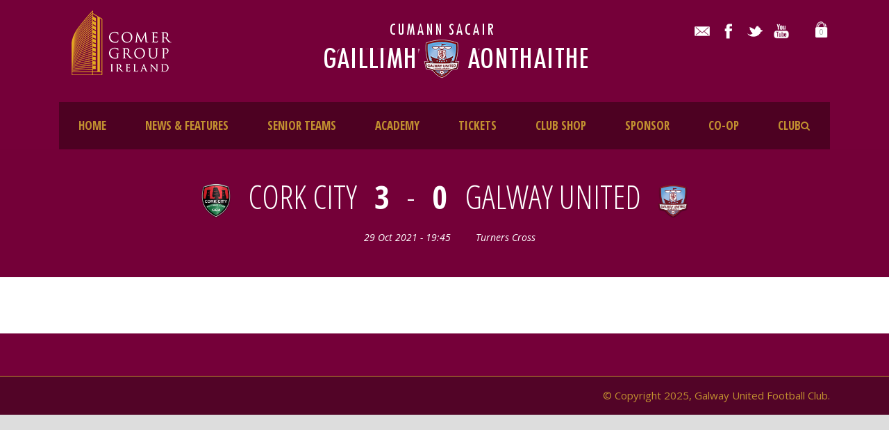

--- FILE ---
content_type: text/html; charset=UTF-8
request_url: https://galwayunitedfc.ie/fixture_and_result/cork-city-vs-galway-united-2/
body_size: 10048
content:
<!DOCTYPE html>
<!--[if IE 7]><html class="ie ie7 ltie8 ltie9" lang="en-US"><![endif]-->
<!--[if IE 8]><html class="ie ie8 ltie9" lang="en-US"><![endif]-->
<!--[if !(IE 7) | !(IE 8)  ]><!-->
<html lang="en-US">
<!--<![endif]-->
<head>
<meta charset="UTF-8" />
<meta name="viewport" content="initial-scale = 1.0" />	<title>Galway United   &raquo; Cork City Vs Galway United</title>
<link rel="pingback" href="https://galwayunitedfc.ie/xmlrpc.php" />
<meta name='robots' content='max-image-preview:large' />
<link rel='dns-prefetch' href='//fonts.googleapis.com' />
<link rel='dns-prefetch' href='//s.w.org' />
<link rel="alternate" type="application/rss+xml" title="Galway United &raquo; Feed" href="https://galwayunitedfc.ie/feed/" />
<link rel="alternate" type="application/rss+xml" title="Galway United &raquo; Comments Feed" href="https://galwayunitedfc.ie/comments/feed/" />
<script type="text/javascript">
window._wpemojiSettings = {"baseUrl":"https:\/\/s.w.org\/images\/core\/emoji\/14.0.0\/72x72\/","ext":".png","svgUrl":"https:\/\/s.w.org\/images\/core\/emoji\/14.0.0\/svg\/","svgExt":".svg","source":{"concatemoji":"https:\/\/galwayunitedfc.ie\/wp-includes\/js\/wp-emoji-release.min.js?ver=87d316fa8ad5393d707c016d7cb08b43"}};
/*! This file is auto-generated */
!function(e,a,t){var n,r,o,i=a.createElement("canvas"),p=i.getContext&&i.getContext("2d");function s(e,t){var a=String.fromCharCode,e=(p.clearRect(0,0,i.width,i.height),p.fillText(a.apply(this,e),0,0),i.toDataURL());return p.clearRect(0,0,i.width,i.height),p.fillText(a.apply(this,t),0,0),e===i.toDataURL()}function c(e){var t=a.createElement("script");t.src=e,t.defer=t.type="text/javascript",a.getElementsByTagName("head")[0].appendChild(t)}for(o=Array("flag","emoji"),t.supports={everything:!0,everythingExceptFlag:!0},r=0;r<o.length;r++)t.supports[o[r]]=function(e){if(!p||!p.fillText)return!1;switch(p.textBaseline="top",p.font="600 32px Arial",e){case"flag":return s([127987,65039,8205,9895,65039],[127987,65039,8203,9895,65039])?!1:!s([55356,56826,55356,56819],[55356,56826,8203,55356,56819])&&!s([55356,57332,56128,56423,56128,56418,56128,56421,56128,56430,56128,56423,56128,56447],[55356,57332,8203,56128,56423,8203,56128,56418,8203,56128,56421,8203,56128,56430,8203,56128,56423,8203,56128,56447]);case"emoji":return!s([129777,127995,8205,129778,127999],[129777,127995,8203,129778,127999])}return!1}(o[r]),t.supports.everything=t.supports.everything&&t.supports[o[r]],"flag"!==o[r]&&(t.supports.everythingExceptFlag=t.supports.everythingExceptFlag&&t.supports[o[r]]);t.supports.everythingExceptFlag=t.supports.everythingExceptFlag&&!t.supports.flag,t.DOMReady=!1,t.readyCallback=function(){t.DOMReady=!0},t.supports.everything||(n=function(){t.readyCallback()},a.addEventListener?(a.addEventListener("DOMContentLoaded",n,!1),e.addEventListener("load",n,!1)):(e.attachEvent("onload",n),a.attachEvent("onreadystatechange",function(){"complete"===a.readyState&&t.readyCallback()})),(e=t.source||{}).concatemoji?c(e.concatemoji):e.wpemoji&&e.twemoji&&(c(e.twemoji),c(e.wpemoji)))}(window,document,window._wpemojiSettings);
</script>
<style type="text/css">
img.wp-smiley,
img.emoji {
display: inline !important;
border: none !important;
box-shadow: none !important;
height: 1em !important;
width: 1em !important;
margin: 0 0.07em !important;
vertical-align: -0.1em !important;
background: none !important;
padding: 0 !important;
}
</style>
<!-- <link rel='stylesheet' id='font-awesome-css'  href='https://galwayunitedfc.ie/wp-content/plugins/woocommerce-ajax-filters/berocket/assets/css/font-awesome.min.css?ver=87d316fa8ad5393d707c016d7cb08b43' type='text/css' media='all' /> -->
<!-- <link rel='stylesheet' id='woosb-blocks-css'  href='https://galwayunitedfc.ie/wp-content/plugins/woo-product-bundle/assets/css/blocks.css?ver=8.3.0' type='text/css' media='all' /> -->
<!-- <link rel='stylesheet' id='berocket_aapf_widget-style-css'  href='https://galwayunitedfc.ie/wp-content/plugins/woocommerce-ajax-filters/assets/frontend/css/fullmain.min.css?ver=1.6.9.2' type='text/css' media='all' /> -->
<!-- <link rel='stylesheet' id='wp-block-library-css'  href='https://galwayunitedfc.ie/wp-includes/css/dist/block-library/style.min.css?ver=87d316fa8ad5393d707c016d7cb08b43' type='text/css' media='all' /> -->
<!-- <link rel='stylesheet' id='wc-blocks-vendors-style-css'  href='https://galwayunitedfc.ie/wp-content/plugins/woocommerce/packages/woocommerce-blocks/build/wc-blocks-vendors-style.css?ver=10.0.6' type='text/css' media='all' /> -->
<!-- <link rel='stylesheet' id='wc-blocks-style-css'  href='https://galwayunitedfc.ie/wp-content/plugins/woocommerce/packages/woocommerce-blocks/build/wc-blocks-style.css?ver=10.0.6' type='text/css' media='all' /> -->
<link rel="stylesheet" type="text/css" href="//galwayunitedfc.ie/wp-content/cache/wpfc-minified/7vmza3yv/4ap8h.css" media="all"/>
<style id='global-styles-inline-css' type='text/css'>
body{--wp--preset--color--black: #000000;--wp--preset--color--cyan-bluish-gray: #abb8c3;--wp--preset--color--white: #ffffff;--wp--preset--color--pale-pink: #f78da7;--wp--preset--color--vivid-red: #cf2e2e;--wp--preset--color--luminous-vivid-orange: #ff6900;--wp--preset--color--luminous-vivid-amber: #fcb900;--wp--preset--color--light-green-cyan: #7bdcb5;--wp--preset--color--vivid-green-cyan: #00d084;--wp--preset--color--pale-cyan-blue: #8ed1fc;--wp--preset--color--vivid-cyan-blue: #0693e3;--wp--preset--color--vivid-purple: #9b51e0;--wp--preset--gradient--vivid-cyan-blue-to-vivid-purple: linear-gradient(135deg,rgba(6,147,227,1) 0%,rgb(155,81,224) 100%);--wp--preset--gradient--light-green-cyan-to-vivid-green-cyan: linear-gradient(135deg,rgb(122,220,180) 0%,rgb(0,208,130) 100%);--wp--preset--gradient--luminous-vivid-amber-to-luminous-vivid-orange: linear-gradient(135deg,rgba(252,185,0,1) 0%,rgba(255,105,0,1) 100%);--wp--preset--gradient--luminous-vivid-orange-to-vivid-red: linear-gradient(135deg,rgba(255,105,0,1) 0%,rgb(207,46,46) 100%);--wp--preset--gradient--very-light-gray-to-cyan-bluish-gray: linear-gradient(135deg,rgb(238,238,238) 0%,rgb(169,184,195) 100%);--wp--preset--gradient--cool-to-warm-spectrum: linear-gradient(135deg,rgb(74,234,220) 0%,rgb(151,120,209) 20%,rgb(207,42,186) 40%,rgb(238,44,130) 60%,rgb(251,105,98) 80%,rgb(254,248,76) 100%);--wp--preset--gradient--blush-light-purple: linear-gradient(135deg,rgb(255,206,236) 0%,rgb(152,150,240) 100%);--wp--preset--gradient--blush-bordeaux: linear-gradient(135deg,rgb(254,205,165) 0%,rgb(254,45,45) 50%,rgb(107,0,62) 100%);--wp--preset--gradient--luminous-dusk: linear-gradient(135deg,rgb(255,203,112) 0%,rgb(199,81,192) 50%,rgb(65,88,208) 100%);--wp--preset--gradient--pale-ocean: linear-gradient(135deg,rgb(255,245,203) 0%,rgb(182,227,212) 50%,rgb(51,167,181) 100%);--wp--preset--gradient--electric-grass: linear-gradient(135deg,rgb(202,248,128) 0%,rgb(113,206,126) 100%);--wp--preset--gradient--midnight: linear-gradient(135deg,rgb(2,3,129) 0%,rgb(40,116,252) 100%);--wp--preset--duotone--dark-grayscale: url('#wp-duotone-dark-grayscale');--wp--preset--duotone--grayscale: url('#wp-duotone-grayscale');--wp--preset--duotone--purple-yellow: url('#wp-duotone-purple-yellow');--wp--preset--duotone--blue-red: url('#wp-duotone-blue-red');--wp--preset--duotone--midnight: url('#wp-duotone-midnight');--wp--preset--duotone--magenta-yellow: url('#wp-duotone-magenta-yellow');--wp--preset--duotone--purple-green: url('#wp-duotone-purple-green');--wp--preset--duotone--blue-orange: url('#wp-duotone-blue-orange');--wp--preset--font-size--small: 13px;--wp--preset--font-size--medium: 20px;--wp--preset--font-size--large: 36px;--wp--preset--font-size--x-large: 42px;}.has-black-color{color: var(--wp--preset--color--black) !important;}.has-cyan-bluish-gray-color{color: var(--wp--preset--color--cyan-bluish-gray) !important;}.has-white-color{color: var(--wp--preset--color--white) !important;}.has-pale-pink-color{color: var(--wp--preset--color--pale-pink) !important;}.has-vivid-red-color{color: var(--wp--preset--color--vivid-red) !important;}.has-luminous-vivid-orange-color{color: var(--wp--preset--color--luminous-vivid-orange) !important;}.has-luminous-vivid-amber-color{color: var(--wp--preset--color--luminous-vivid-amber) !important;}.has-light-green-cyan-color{color: var(--wp--preset--color--light-green-cyan) !important;}.has-vivid-green-cyan-color{color: var(--wp--preset--color--vivid-green-cyan) !important;}.has-pale-cyan-blue-color{color: var(--wp--preset--color--pale-cyan-blue) !important;}.has-vivid-cyan-blue-color{color: var(--wp--preset--color--vivid-cyan-blue) !important;}.has-vivid-purple-color{color: var(--wp--preset--color--vivid-purple) !important;}.has-black-background-color{background-color: var(--wp--preset--color--black) !important;}.has-cyan-bluish-gray-background-color{background-color: var(--wp--preset--color--cyan-bluish-gray) !important;}.has-white-background-color{background-color: var(--wp--preset--color--white) !important;}.has-pale-pink-background-color{background-color: var(--wp--preset--color--pale-pink) !important;}.has-vivid-red-background-color{background-color: var(--wp--preset--color--vivid-red) !important;}.has-luminous-vivid-orange-background-color{background-color: var(--wp--preset--color--luminous-vivid-orange) !important;}.has-luminous-vivid-amber-background-color{background-color: var(--wp--preset--color--luminous-vivid-amber) !important;}.has-light-green-cyan-background-color{background-color: var(--wp--preset--color--light-green-cyan) !important;}.has-vivid-green-cyan-background-color{background-color: var(--wp--preset--color--vivid-green-cyan) !important;}.has-pale-cyan-blue-background-color{background-color: var(--wp--preset--color--pale-cyan-blue) !important;}.has-vivid-cyan-blue-background-color{background-color: var(--wp--preset--color--vivid-cyan-blue) !important;}.has-vivid-purple-background-color{background-color: var(--wp--preset--color--vivid-purple) !important;}.has-black-border-color{border-color: var(--wp--preset--color--black) !important;}.has-cyan-bluish-gray-border-color{border-color: var(--wp--preset--color--cyan-bluish-gray) !important;}.has-white-border-color{border-color: var(--wp--preset--color--white) !important;}.has-pale-pink-border-color{border-color: var(--wp--preset--color--pale-pink) !important;}.has-vivid-red-border-color{border-color: var(--wp--preset--color--vivid-red) !important;}.has-luminous-vivid-orange-border-color{border-color: var(--wp--preset--color--luminous-vivid-orange) !important;}.has-luminous-vivid-amber-border-color{border-color: var(--wp--preset--color--luminous-vivid-amber) !important;}.has-light-green-cyan-border-color{border-color: var(--wp--preset--color--light-green-cyan) !important;}.has-vivid-green-cyan-border-color{border-color: var(--wp--preset--color--vivid-green-cyan) !important;}.has-pale-cyan-blue-border-color{border-color: var(--wp--preset--color--pale-cyan-blue) !important;}.has-vivid-cyan-blue-border-color{border-color: var(--wp--preset--color--vivid-cyan-blue) !important;}.has-vivid-purple-border-color{border-color: var(--wp--preset--color--vivid-purple) !important;}.has-vivid-cyan-blue-to-vivid-purple-gradient-background{background: var(--wp--preset--gradient--vivid-cyan-blue-to-vivid-purple) !important;}.has-light-green-cyan-to-vivid-green-cyan-gradient-background{background: var(--wp--preset--gradient--light-green-cyan-to-vivid-green-cyan) !important;}.has-luminous-vivid-amber-to-luminous-vivid-orange-gradient-background{background: var(--wp--preset--gradient--luminous-vivid-amber-to-luminous-vivid-orange) !important;}.has-luminous-vivid-orange-to-vivid-red-gradient-background{background: var(--wp--preset--gradient--luminous-vivid-orange-to-vivid-red) !important;}.has-very-light-gray-to-cyan-bluish-gray-gradient-background{background: var(--wp--preset--gradient--very-light-gray-to-cyan-bluish-gray) !important;}.has-cool-to-warm-spectrum-gradient-background{background: var(--wp--preset--gradient--cool-to-warm-spectrum) !important;}.has-blush-light-purple-gradient-background{background: var(--wp--preset--gradient--blush-light-purple) !important;}.has-blush-bordeaux-gradient-background{background: var(--wp--preset--gradient--blush-bordeaux) !important;}.has-luminous-dusk-gradient-background{background: var(--wp--preset--gradient--luminous-dusk) !important;}.has-pale-ocean-gradient-background{background: var(--wp--preset--gradient--pale-ocean) !important;}.has-electric-grass-gradient-background{background: var(--wp--preset--gradient--electric-grass) !important;}.has-midnight-gradient-background{background: var(--wp--preset--gradient--midnight) !important;}.has-small-font-size{font-size: var(--wp--preset--font-size--small) !important;}.has-medium-font-size{font-size: var(--wp--preset--font-size--medium) !important;}.has-large-font-size{font-size: var(--wp--preset--font-size--large) !important;}.has-x-large-font-size{font-size: var(--wp--preset--font-size--x-large) !important;}
</style>
<!-- <link rel='stylesheet' id='flipclock-style-css'  href='https://galwayunitedfc.ie/wp-content/plugins/codecanyon-wXX2eZU8-woocommerce-preorder-sales-bulk-discount-time-counter/public/../assets/css/flipclock.css?ver=87d316fa8ad5393d707c016d7cb08b43' type='text/css' media='all' /> -->
<!-- <link rel='stylesheet' id='frontend-css-css'  href='https://galwayunitedfc.ie/wp-content/plugins/codecanyon-wXX2eZU8-woocommerce-preorder-sales-bulk-discount-time-counter/public/../assets/css/frontend.css?ver=87d316fa8ad5393d707c016d7cb08b43' type='text/css' media='all' /> -->
<link rel="stylesheet" type="text/css" href="//galwayunitedfc.ie/wp-content/cache/wpfc-minified/95ao947k/4ajda.css" media="all"/>
<style id='frontend-css-inline-css' type='text/css'>
.mposshopmassage{
color: #000000;
}
.mpos-avail-test h3{
color: darkred;
}
.remodal{
background-color:  !important;
}
a.mpos_model_inquiry{
background-color: #000000;
color: #000000;
}
</style>
<!-- <link rel='stylesheet' id='remodal-default-theme-css'  href='https://galwayunitedfc.ie/wp-content/plugins/codecanyon-wXX2eZU8-woocommerce-preorder-sales-bulk-discount-time-counter/public/../assets/css/remodal-default-theme.css?ver=87d316fa8ad5393d707c016d7cb08b43' type='text/css' media='all' /> -->
<!-- <link rel='stylesheet' id='remodal-style-css'  href='https://galwayunitedfc.ie/wp-content/plugins/codecanyon-wXX2eZU8-woocommerce-preorder-sales-bulk-discount-time-counter/public/../assets/css/remodal.css?ver=87d316fa8ad5393d707c016d7cb08b43' type='text/css' media='all' /> -->
<!-- <link rel='stylesheet' id='woocommerce-layout-css'  href='https://galwayunitedfc.ie/wp-content/plugins/woocommerce/assets/css/woocommerce-layout.css?ver=7.7.2' type='text/css' media='all' /> -->
<link rel="stylesheet" type="text/css" href="//galwayunitedfc.ie/wp-content/cache/wpfc-minified/kncsl830/4ajda.css" media="all"/>
<style id='woocommerce-layout-inline-css' type='text/css'>
.infinite-scroll .woocommerce-pagination {
display: none;
}
</style>
<!-- <link rel='stylesheet' id='woocommerce-smallscreen-css'  href='https://galwayunitedfc.ie/wp-content/plugins/woocommerce/assets/css/woocommerce-smallscreen.css?ver=7.7.2' type='text/css' media='only screen and (max-width: 768px)' /> -->
<link rel="stylesheet" type="text/css" href="//galwayunitedfc.ie/wp-content/cache/wpfc-minified/f5w4alt9/4ajda.css" media="only screen and (max-width: 768px)"/>
<!-- <link rel='stylesheet' id='woocommerce-general-css'  href='https://galwayunitedfc.ie/wp-content/plugins/woocommerce/assets/css/woocommerce.css?ver=7.7.2' type='text/css' media='all' /> -->
<link rel="stylesheet" type="text/css" href="//galwayunitedfc.ie/wp-content/cache/wpfc-minified/ci9jacr/4ajda.css" media="all"/>
<style id='woocommerce-inline-inline-css' type='text/css'>
.woocommerce form .form-row .required { visibility: visible; }
</style>
<!-- <link rel='stylesheet' id='wt-smart-coupon-for-woo-css'  href='https://galwayunitedfc.ie/wp-content/plugins/wt-smart-coupons-for-woocommerce/public/css/wt-smart-coupon-public.css?ver=2.2.0' type='text/css' media='all' /> -->
<!-- <link rel='stylesheet' id='woosb-frontend-css'  href='https://galwayunitedfc.ie/wp-content/plugins/woo-product-bundle/assets/css/frontend.css?ver=8.3.0' type='text/css' media='all' /> -->
<!-- <link rel='stylesheet' id='style-css'  href='https://galwayunitedfc.ie/wp-content/themes/realsoccer/style.css?ver=87d316fa8ad5393d707c016d7cb08b43' type='text/css' media='all' /> -->
<link rel="stylesheet" type="text/css" href="//galwayunitedfc.ie/wp-content/cache/wpfc-minified/8ky83nlf/4ajda.css" media="all"/>
<link rel='stylesheet' id='Open-Sans-Condensed-google-font-css'  href='https://fonts.googleapis.com/css?family=Open+Sans+Condensed%3A300%2C300italic%2C700&#038;subset=greek%2Ccyrillic-ext%2Ccyrillic%2Clatin%2Clatin-ext%2Cvietnamese%2Cgreek-ext&#038;ver=87d316fa8ad5393d707c016d7cb08b43' type='text/css' media='all' />
<link rel='stylesheet' id='Open-Sans-google-font-css'  href='https://fonts.googleapis.com/css?family=Open+Sans%3A300%2C300italic%2Cregular%2Citalic%2C600%2C600italic%2C700%2C700italic%2C800%2C800italic&#038;subset=greek%2Ccyrillic-ext%2Ccyrillic%2Clatin%2Clatin-ext%2Cvietnamese%2Cgreek-ext&#038;ver=87d316fa8ad5393d707c016d7cb08b43' type='text/css' media='all' />
<link rel='stylesheet' id='ABeeZee-google-font-css'  href='https://fonts.googleapis.com/css?family=ABeeZee%3Aregular%2Citalic&#038;subset=latin&#038;ver=87d316fa8ad5393d707c016d7cb08b43' type='text/css' media='all' />
<!-- <link rel='stylesheet' id='superfish-css'  href='https://galwayunitedfc.ie/wp-content/themes/realsoccer/plugins/superfish/css/superfish.css?ver=87d316fa8ad5393d707c016d7cb08b43' type='text/css' media='all' /> -->
<!-- <link rel='stylesheet' id='dlmenu-css'  href='https://galwayunitedfc.ie/wp-content/themes/realsoccer/plugins/dl-menu/component.css?ver=87d316fa8ad5393d707c016d7cb08b43' type='text/css' media='all' /> -->
<link rel="stylesheet" type="text/css" href="//galwayunitedfc.ie/wp-content/cache/wpfc-minified/8wpi97nh/4ajda.css" media="all"/>
<!--[if lt IE 8]>
<link rel='stylesheet' id='font-awesome-ie7-css'  href='https://galwayunitedfc.ie/wp-content/themes/realsoccer/plugins/font-awesome/css/font-awesome-ie7.min.css?ver=87d316fa8ad5393d707c016d7cb08b43' type='text/css' media='all' />
<![endif]-->
<!-- <link rel='stylesheet' id='jquery-fancybox-css'  href='https://galwayunitedfc.ie/wp-content/themes/realsoccer/plugins/fancybox/jquery.fancybox.css?ver=87d316fa8ad5393d707c016d7cb08b43' type='text/css' media='all' /> -->
<!-- <link rel='stylesheet' id='realsoccer_flexslider-css'  href='https://galwayunitedfc.ie/wp-content/themes/realsoccer/plugins/flexslider/flexslider.css?ver=87d316fa8ad5393d707c016d7cb08b43' type='text/css' media='all' /> -->
<!-- <link rel='stylesheet' id='style-responsive-css'  href='https://galwayunitedfc.ie/wp-content/themes/realsoccer/stylesheet/style-responsive.css?ver=87d316fa8ad5393d707c016d7cb08b43' type='text/css' media='all' /> -->
<!-- <link rel='stylesheet' id='style-custom-css'  href='https://galwayunitedfc.ie/wp-content/themes/realsoccer/stylesheet/style-custom.css?ver=87d316fa8ad5393d707c016d7cb08b43' type='text/css' media='all' /> -->
<!-- <link rel='stylesheet' id='gdlr-woo-style-css'  href='https://galwayunitedfc.ie/wp-content/themes/realsoccer/stylesheet/gdlr-woocommerce.css?ver=87d316fa8ad5393d707c016d7cb08b43' type='text/css' media='all' /> -->
<link rel="stylesheet" type="text/css" href="//galwayunitedfc.ie/wp-content/cache/wpfc-minified/e4ssadgg/4ajda.css" media="all"/>
<script src='//galwayunitedfc.ie/wp-content/cache/wpfc-minified/2rkc3efy/4ajda.js' type="text/javascript"></script>
<!-- <script type='text/javascript' src='https://galwayunitedfc.ie/wp-includes/js/jquery/jquery.min.js?ver=3.6.0' id='jquery-core-js'></script> -->
<!-- <script type='text/javascript' src='https://galwayunitedfc.ie/wp-includes/js/jquery/jquery-migrate.min.js?ver=3.3.2' id='jquery-migrate-js'></script> -->
<!-- <script type='text/javascript' src='https://galwayunitedfc.ie/wp-content/plugins/codecanyon-wXX2eZU8-woocommerce-preorder-sales-bulk-discount-time-counter/public/../assets/js/flipclock.min.js?ver=87d316fa8ad5393d707c016d7cb08b43' id='flipclock-script-js'></script> -->
<!-- <script type='text/javascript' src='https://galwayunitedfc.ie/wp-content/plugins/codecanyon-wXX2eZU8-woocommerce-preorder-sales-bulk-discount-time-counter/public/../assets/js/remodal.min.js?ver=87d316fa8ad5393d707c016d7cb08b43' id='remodal-js'></script> -->
<script type='text/javascript' id='mpos-frontend-office-js-js-extra'>
/* <![CDATA[ */
var mpos_data = {"mpos_nonce":"61eaeb5cad","ajax_url":"https:\/\/galwayunitedfc.ie\/wp-admin\/admin-ajax.php","counter_time":"1767991340"};
/* ]]> */
</script>
<script src='//galwayunitedfc.ie/wp-content/cache/wpfc-minified/fqc5zu9t/4ajda.js' type="text/javascript"></script>
<!-- <script type='text/javascript' src='https://galwayunitedfc.ie/wp-content/plugins/codecanyon-wXX2eZU8-woocommerce-preorder-sales-bulk-discount-time-counter/public/../assets/js/frontend-office.js?ver=87d316fa8ad5393d707c016d7cb08b43' id='mpos-frontend-office-js-js'></script> -->
<script type='text/javascript' id='wt-smart-coupon-for-woo-js-extra'>
/* <![CDATA[ */
var WTSmartCouponOBJ = {"ajaxurl":"https:\/\/galwayunitedfc.ie\/wp-admin\/admin-ajax.php","wc_ajax_url":"https:\/\/galwayunitedfc.ie\/?wc-ajax=","nonces":{"public":"f3adf6242b","apply_coupon":"48325a4034"},"labels":{"please_wait":"Please wait...","choose_variation":"Please choose a variation","error":"Error !!!"},"shipping_method":[],"payment_method":"","is_cart":""};
/* ]]> */
</script>
<script src='//galwayunitedfc.ie/wp-content/cache/wpfc-minified/9lssa1fs/4ajda.js' type="text/javascript"></script>
<!-- <script type='text/javascript' src='https://galwayunitedfc.ie/wp-content/plugins/wt-smart-coupons-for-woocommerce/public/js/wt-smart-coupon-public.js?ver=2.2.0' id='wt-smart-coupon-for-woo-js'></script> -->
<link rel="https://api.w.org/" href="https://galwayunitedfc.ie/wp-json/" /><link rel="EditURI" type="application/rsd+xml" title="RSD" href="https://galwayunitedfc.ie/xmlrpc.php?rsd" />
<link rel="wlwmanifest" type="application/wlwmanifest+xml" href="https://galwayunitedfc.ie/wp-includes/wlwmanifest.xml" /> 
<link rel="canonical" href="https://galwayunitedfc.ie/fixture_and_result/cork-city-vs-galway-united-2/" />
<link rel='shortlink' href='https://galwayunitedfc.ie/?p=33047' />
<link rel="alternate" type="application/json+oembed" href="https://galwayunitedfc.ie/wp-json/oembed/1.0/embed?url=https%3A%2F%2Fgalwayunitedfc.ie%2Ffixture_and_result%2Fcork-city-vs-galway-united-2%2F" />
<link rel="alternate" type="text/xml+oembed" href="https://galwayunitedfc.ie/wp-json/oembed/1.0/embed?url=https%3A%2F%2Fgalwayunitedfc.ie%2Ffixture_and_result%2Fcork-city-vs-galway-united-2%2F&#038;format=xml" />
<style></style><link rel="shortcut icon" href="https://galwayunitedfc.ie/wp-content/uploads/galway-united-crest-gravatar-1.png" type="image/x-icon" /><!-- load the script for older ie version -->
<!--[if lt IE 9]>
<script src="https://galwayunitedfc.ie/wp-content/themes/realsoccer/javascript/html5.js" type="text/javascript"></script>
<script src="https://galwayunitedfc.ie/wp-content/themes/realsoccer/plugins/easy-pie-chart/excanvas.js" type="text/javascript"></script>
<![endif]-->
<noscript><style>.woocommerce-product-gallery{ opacity: 1 !important; }</style></noscript>
<style type="text/css">.recentcomments a{display:inline !important;padding:0 !important;margin:0 !important;}</style>		<style type="text/css" id="wp-custom-css">
h2.headshot {
text-align: center;
color: #520427;
font-weight: bold;
}
img.headshot {
width: 375px;
}
table {
margin-left: 0px; margin-right: 0px;
}
.tg  {
border-collapse:collapse;
border-spacing:0;
}
.tg td {
font-family:Arial, sans-serif;
font-size:14px;
padding:10px 5px;
border-style:solid;
border-width:1px;
overflow:hidden;
word-break:normal;
}
.tg th {
font-family:Arial, sans-serif;
font-size:14px;
font-weight:normal;
padding:10px 5px;
border-style:solid;
border-width:1px;
overflow:hidden;
word-break:normal;
}
.tg .tg-0ord {text-align:right}
.tg .tg-s6z2 {
text-align:center;
vertical-align:middle;
}
.tg .tg-baqh {
text-align:center;
vertical-align:top
}
.tg .tg-goyf {
background-color:#561319;
color:#ffffff;
text-align:center;
vertical-align:top
}
.tg .tg-1ij8 {
background-color:#561319;
text-align:center
}
.tg .tg-j7e8 {
background-color:#561319;
color:#ffffff;
text-align:center
}
@media only screen and (max-width: 419px) {
body .container{max-width: 375px;}
}
@media screen and (max-width: 767px) .tg-wrap {
overflow-x: auto;
-webkit-overflow-scrolling: touch;
}
}
.tg .tg-cxkv {
background-color:#ffffff;
border-style:none;
}
.tg-tkkh {
background-color:#efefef;
color:#000;
}
.gdlr-small-league-table th {
background-color:#7d0b39;
}
.gdlr-button {
background:#7d0b39;
border-color:#7d0b39;
}
.gdlr-small-league-table tr td {
border-bottom: 0px;
padding: 5px 7px;
}		</style>
</head>
<body class="fixture_and_result-template-default single single-fixture_and_result postid-33047 theme-realsoccer woocommerce-no-js">
<div class="body-wrapper  float-menu realsoccer-header-style-1" data-home="https://galwayunitedfc.ie" >
<header class="gdlr-header-wrapper "  >
<!-- top navigation -->
<div class="top-navigation-wrapper">
<div class="top-navigation-container container">
<div class="top-navigation-left">
<div class="top-navigation-left-text">
<a href="http://www.thecomergroup.com/comer-group-ireland"><img src="https://galwayunitedfc.ie/wp-content/uploads/2016/11/comer-group-ireland-2017-1.png" alt="" /></a>					</div>
</div>
<div class="top-navigation-right">
<div class="top-social-wrapper">
<div class="social-icon">
<a href="mailto:info@galwayunitedfc.ie" target="_blank" >
<img width="32" height="32" src="https://galwayunitedfc.ie/wp-content/themes/realsoccer/images/light/social-icon/email.png" alt="Email" />
</a>
</div>
<div class="social-icon">
<a href="https://www.facebook.com/GalwayUnitedFC/" target="_blank" >
<img width="32" height="32" src="https://galwayunitedfc.ie/wp-content/themes/realsoccer/images/light/social-icon/facebook.png" alt="Facebook" />
</a>
</div>
<div class="social-icon">
<a href="https://twitter.com/GalwayUnitedFC" target="_blank" >
<img width="32" height="32" src="https://galwayunitedfc.ie/wp-content/themes/realsoccer/images/light/social-icon/twitter.png" alt="Twitter" />
</a>
</div>
<div class="social-icon">
<a href="https://www.youtube.com/user/GalwayUnitedFCTV" target="_blank" >
<img width="32" height="32" src="https://galwayunitedfc.ie/wp-content/themes/realsoccer/images/light/social-icon/youtube.png" alt="Youtube" />
</a>
</div>
<div class="gdlr-top-woocommerce-wrapper">
<div class="gdlr-top-woocommerce-button">
<img width="32" height="32" src="https://galwayunitedfc.ie/wp-content/themes/realsoccer/images/light/social-icon/shopping-bag.png" alt="shopping-bag" />
<span class="gdlr-cart-item-count">0</span>
</div>
<div class="gdlr-top-woocommerce">
<div class="gdlr-top-woocommerce-inner">
<div class="gdlr-cart-count" ><span class="head">Items :  </span><span class="gdlr-cart-item-count">0</span></div><div class="gdlr-cart-amount" ><span class="head">Subtotal : </span><span class="gdlr-cart-sum-amount"><span class="woocommerce-Price-amount amount"><bdi><span class="woocommerce-Price-currencySymbol">&euro;</span>0.00</bdi></span></span></div>		<a class="gdlr-cart-button" href="https://galwayunitedfc.ie/cart-2/" >
View Cart		</a>
<a class="gdlr-checkout-button" href="https://galwayunitedfc.ie/checkout-2/" >
Check Out		</a>
</div>
</div>
</div>
<div class="clear"></div>					</div>						
</div>
<div class="clear"></div>
</div>
</div>
<!-- logo -->
<div class="gdlr-header-inner">
<div class="gdlr-header-container container">
<!-- logo -->
<div class="gdlr-logo">
<a href="https://galwayunitedfc.ie" >
<img src="https://galwayunitedfc.ie/wp-content/uploads/galway-united-crest-2020-header-gaeilge-1.png" alt="" width="422" height="91" />						
</a>
<div class="gdlr-responsive-navigation dl-menuwrapper" id="gdlr-responsive-navigation" ><button class="dl-trigger">Open Menu</button><ul id="menu-fp-menu" class="dl-menu gdlr-main-mobile-menu"><li id="menu-item-20492" class="menu-item menu-item-type-custom menu-item-object-custom menu-item-home menu-item-20492"><a href="http://galwayunitedfc.ie">HOME</a></li>
<li id="menu-item-33764" class="menu-item menu-item-type-custom menu-item-object-custom menu-item-has-children menu-item-33764"><a href="#">NEWS &#038; FEATURES</a>
<ul class="dl-submenu">
<li id="menu-item-20456" class="menu-item menu-item-type-post_type menu-item-object-page menu-item-20456"><a href="https://galwayunitedfc.ie/news/">LATEST NEWS</a></li>
<li id="menu-item-33765" class="menu-item menu-item-type-post_type menu-item-object-page menu-item-33765"><a href="https://galwayunitedfc.ie/behind-the-maroon/">BEHIND THE MAROON</a></li>
<li id="menu-item-33766" class="menu-item menu-item-type-post_type menu-item-object-page menu-item-33766"><a href="https://galwayunitedfc.ie/?page_id=33758">WOODQUAY WANDERER</a></li>
<li id="menu-item-34278" class="menu-item menu-item-type-post_type menu-item-object-page menu-item-34278"><a href="https://galwayunitedfc.ie/club-legends/">CLUB LEGENDS</a></li>
<li id="menu-item-41006" class="menu-item menu-item-type-post_type menu-item-object-page menu-item-41006"><a href="https://galwayunitedfc.ie/digital-match-programmes/">DIGITAL MATCH PROGRAMME</a></li>
</ul>
</li>
<li id="menu-item-33576" class="menu-item menu-item-type-custom menu-item-object-custom menu-item-has-children menu-item-33576"><a href="#">SENIOR TEAMS</a>
<ul class="dl-submenu">
<li id="menu-item-21767" class="menu-item menu-item-type-post_type menu-item-object-page menu-item-21767"><a href="https://galwayunitedfc.ie/mens-first-team/">FIRST TEAM &#8211; MEN</a></li>
<li id="menu-item-39788" class="menu-item menu-item-type-post_type menu-item-object-page menu-item-39788"><a href="https://galwayunitedfc.ie/first-team-women/">FIRST TEAM &#8211; WOMEN</a></li>
<li id="menu-item-22426" class="menu-item menu-item-type-post_type menu-item-object-page menu-item-22426"><a href="https://galwayunitedfc.ie/fixtures/">FIXTURES and RESULTS</a></li>
<li id="menu-item-33577" class="menu-item menu-item-type-post_type menu-item-object-page menu-item-33577"><a href="https://galwayunitedfc.ie/sse-airtricity-league-tables/">LEAGUE TABLE</a></li>
<li id="menu-item-33908" class="menu-item menu-item-type-post_type menu-item-object-page menu-item-33908"><a href="https://galwayunitedfc.ie/galway-united-backroom-staff/">BACKROOM STAFF</a></li>
</ul>
</li>
<li id="menu-item-21768" class="menu-item menu-item-type-custom menu-item-object-custom menu-item-has-children menu-item-21768"><a href="#">ACADEMY</a>
<ul class="dl-submenu">
<li id="menu-item-53434" class="menu-item menu-item-type-post_type menu-item-object-page menu-item-53434"><a href="https://galwayunitedfc.ie/coaching-clinics/">COACHING CLINICS</a></li>
<li id="menu-item-39798" class="menu-item menu-item-type-post_type menu-item-object-page menu-item-39798"><a href="https://galwayunitedfc.ie/under-19-women-squad/">UNDER-19 WOMEN</a></li>
<li id="menu-item-39803" class="menu-item menu-item-type-post_type menu-item-object-page menu-item-39803"><a href="https://galwayunitedfc.ie/under-17-women/">UNDER-17 WOMEN</a></li>
<li id="menu-item-24098" class="menu-item menu-item-type-post_type menu-item-object-page menu-item-24098"><a href="https://galwayunitedfc.ie/under-20-team/">UNDER-20 MEN</a></li>
<li id="menu-item-23948" class="menu-item menu-item-type-post_type menu-item-object-page menu-item-23948"><a href="https://galwayunitedfc.ie/under-17-team/">UNDER-17 MEN</a></li>
<li id="menu-item-23998" class="menu-item menu-item-type-post_type menu-item-object-page menu-item-23998"><a href="https://galwayunitedfc.ie/under-15-team/">UNDER-15 MEN</a></li>
<li id="menu-item-33108" class="menu-item menu-item-type-post_type menu-item-object-page menu-item-33108"><a href="https://galwayunitedfc.ie/under-14-team/">UNDER-14 MEN</a></li>
<li id="menu-item-21766" class="menu-item menu-item-type-post_type menu-item-object-page menu-item-21766"><a href="https://galwayunitedfc.ie/galway-united-backroom-staff/">BACKROOM STAFF</a></li>
<li id="menu-item-33910" class="menu-item menu-item-type-post_type menu-item-object-page menu-item-33910"><a href="https://galwayunitedfc.ie/safeguarding/">SAFEGUARDING STATEMENT</a></li>
</ul>
</li>
<li id="menu-item-41040" class="menu-item menu-item-type-custom menu-item-object-custom menu-item-has-children menu-item-41040"><a href="#">TICKETS</a>
<ul class="dl-submenu">
<li id="menu-item-29684" class="menu-item menu-item-type-post_type menu-item-object-page menu-item-29684"><a href="https://galwayunitedfc.ie/ticket-information/">TICKET INFORMATION</a></li>
<li id="menu-item-50758" class="menu-item menu-item-type-custom menu-item-object-custom menu-item-50758"><a href="https://app.futureticketing.ie/6e541532-0982-49c8-9ce5-58fdd6e599ad">DIGITAL TICKETING APP</a></li>
<li id="menu-item-50762" class="menu-item menu-item-type-post_type menu-item-object-page menu-item-50762"><a href="https://galwayunitedfc.ie/digital-ticketing-guide/">DIGITAL TICKETING GUIDE</a></li>
<li id="menu-item-36107" class="menu-item menu-item-type-post_type menu-item-object-page menu-item-36107"><a href="https://galwayunitedfc.ie/season-tickets/">SEASON TICKETS</a></li>
<li id="menu-item-36108" class="menu-item menu-item-type-post_type menu-item-object-page menu-item-36108"><a href="https://galwayunitedfc.ie/match-tickets/">MATCH TICKETS &#8211; HOME FANS</a></li>
<li id="menu-item-38049" class="menu-item menu-item-type-post_type menu-item-object-page menu-item-38049"><a href="https://galwayunitedfc.ie/awaytickets/">MATCH TICKETS – AWAY FANS</a></li>
<li id="menu-item-50755" class="menu-item menu-item-type-post_type menu-item-object-page menu-item-50755"><a href="https://galwayunitedfc.ie/group-bookings/">GROUP BOOKINGS</a></li>
<li id="menu-item-50789" class="menu-item menu-item-type-post_type menu-item-object-page menu-item-50789"><a href="https://galwayunitedfc.ie/terms-conditions/">TERMS &#038; CONDITIONS</a></li>
</ul>
</li>
<li id="menu-item-56503" class="menu-item menu-item-type-custom menu-item-object-custom menu-item-56503"><a href="https://shop.galwayunitedfc.ie">CLUB SHOP</a></li>
<li id="menu-item-21703" class="menu-item menu-item-type-post_type menu-item-object-page menu-item-21703"><a href="https://galwayunitedfc.ie/sponsor-galway-united/">SPONSOR</a></li>
<li id="menu-item-21701" class="menu-item menu-item-type-post_type menu-item-object-page menu-item-21701"><a href="https://galwayunitedfc.ie/co-op/">CO-OP</a></li>
<li id="menu-item-21690" class="menu-item menu-item-type-custom menu-item-object-custom menu-item-has-children menu-item-21690"><a href="#">CLUB</a>
<ul class="dl-submenu">
<li id="menu-item-21698" class="menu-item menu-item-type-post_type menu-item-object-page menu-item-21698"><a href="https://galwayunitedfc.ie/contact-galway-united-football-club/">CONTACT US</a></li>
<li id="menu-item-21721" class="menu-item menu-item-type-custom menu-item-object-custom menu-item-has-children menu-item-21721"><a href="#">EAMONN DEACY PARK</a>
<ul class="dl-submenu">
<li id="menu-item-21691" class="menu-item menu-item-type-post_type menu-item-object-page menu-item-21691"><a href="https://galwayunitedfc.ie/eamonn-deacy-park/">STADIUM INFORMATION</a></li>
<li id="menu-item-21692" class="menu-item menu-item-type-post_type menu-item-object-page menu-item-21692"><a href="https://galwayunitedfc.ie/disabled-supporters/">DISABLED SUPPORTERS</a></li>
<li id="menu-item-21693" class="menu-item menu-item-type-post_type menu-item-object-page menu-item-21693"><a href="https://galwayunitedfc.ie/ground-regulations/">GROUND REGULATIONS</a></li>
</ul>
</li>
<li id="menu-item-21697" class="menu-item menu-item-type-post_type menu-item-object-page menu-item-21697"><a href="https://galwayunitedfc.ie/club-directory/">CLUB DIRECTORY</a></li>
<li id="menu-item-21704" class="menu-item menu-item-type-post_type menu-item-object-page menu-item-21704"><a href="https://galwayunitedfc.ie/club-partners/">CLUB PARTNERS</a></li>
<li id="menu-item-41130" class="menu-item menu-item-type-custom menu-item-object-custom menu-item-has-children menu-item-41130"><a href="#">UNIVERSITY OF GALWAY</a>
<ul class="dl-submenu">
<li id="menu-item-41132" class="menu-item menu-item-type-post_type menu-item-object-page menu-item-41132"><a href="https://galwayunitedfc.ie/elite-ladies-soccer-programme/">ELITE LADIES SOCCER PROGRAMME</a></li>
</ul>
</li>
<li id="menu-item-41131" class="menu-item menu-item-type-custom menu-item-object-custom menu-item-has-children menu-item-41131"><a href="#">GALWAY TECHNICAL INSTITUTE</a>
<ul class="dl-submenu">
<li id="menu-item-41145" class="menu-item menu-item-type-post_type menu-item-object-page menu-item-41145"><a href="https://galwayunitedfc.ie/gti-gufc-elite-football-professional-development/">GTI-GUFC Elite Football Professional Development</a></li>
</ul>
</li>
<li id="menu-item-33911" class="menu-item menu-item-type-post_type menu-item-object-page menu-item-33911"><a href="https://galwayunitedfc.ie/safeguarding/">SAFEGUARDING STATEMENT</a></li>
<li id="menu-item-55804" class="menu-item menu-item-type-post_type menu-item-object-page menu-item-55804"><a href="https://galwayunitedfc.ie/sustainability/">SUSTAINABILITY</a></li>
<li id="menu-item-33575" class="menu-item menu-item-type-post_type menu-item-object-page menu-item-33575"><a href="https://galwayunitedfc.ie/streaming/">STREAMING</a></li>
<li id="menu-item-21696" class="menu-item menu-item-type-post_type menu-item-object-page menu-item-21696"><a href="https://galwayunitedfc.ie/volunteers/">VOLUNTEERS</a></li>
<li id="menu-item-21695" class="menu-item menu-item-type-post_type menu-item-object-page menu-item-21695"><a href="https://galwayunitedfc.ie/newsletter/">SUBSCRIBE TO OUR NEWSLETTER</a></li>
<li id="menu-item-39997" class="menu-item menu-item-type-post_type menu-item-object-page menu-item-39997"><a href="https://galwayunitedfc.ie/club-statements/">CLUB STATEMENTS</a></li>
<li id="menu-item-40002" class="menu-item menu-item-type-post_type menu-item-object-page menu-item-40002"><a href="https://galwayunitedfc.ie/mission-statement/">MISSION STATEMENT</a></li>
<li id="menu-item-21811" class="menu-item menu-item-type-post_type menu-item-object-page menu-item-21811"><a href="https://galwayunitedfc.ie/club-history/">CLUB HISTORY</a></li>
</ul>
</li>
</ul></div>						
</div>
<!-- navigation -->
<div class="gdlr-navigation-wrapper"><div class="gdlr-navigation-container container"><nav class="gdlr-navigation" id="gdlr-main-navigation" role="navigation"><ul id="menu-fp-menu-1" class="sf-menu gdlr-main-menu"><li  class="menu-item menu-item-type-custom menu-item-object-custom menu-item-home menu-item-20492menu-item menu-item-type-custom menu-item-object-custom menu-item-home menu-item-20492 gdlr-normal-menu"><a href="http://galwayunitedfc.ie">HOME</a></li>
<li  class="menu-item menu-item-type-custom menu-item-object-custom menu-item-has-children menu-item-33764menu-item menu-item-type-custom menu-item-object-custom menu-item-has-children menu-item-33764 gdlr-normal-menu"><a href="#">NEWS &#038; FEATURES</a>
<ul class="sub-menu">
<li  class="menu-item menu-item-type-post_type menu-item-object-page menu-item-20456"><a href="https://galwayunitedfc.ie/news/">LATEST NEWS</a></li>
<li  class="menu-item menu-item-type-post_type menu-item-object-page menu-item-33765"><a href="https://galwayunitedfc.ie/behind-the-maroon/">BEHIND THE MAROON</a></li>
<li  class="menu-item menu-item-type-post_type menu-item-object-page menu-item-33766"><a href="https://galwayunitedfc.ie/?page_id=33758">WOODQUAY WANDERER</a></li>
<li  class="menu-item menu-item-type-post_type menu-item-object-page menu-item-34278"><a href="https://galwayunitedfc.ie/club-legends/">CLUB LEGENDS</a></li>
<li  class="menu-item menu-item-type-post_type menu-item-object-page menu-item-41006"><a href="https://galwayunitedfc.ie/digital-match-programmes/">DIGITAL MATCH PROGRAMME</a></li>
</ul>
</li>
<li  class="menu-item menu-item-type-custom menu-item-object-custom menu-item-has-children menu-item-33576menu-item menu-item-type-custom menu-item-object-custom menu-item-has-children menu-item-33576 gdlr-normal-menu"><a href="#">SENIOR TEAMS</a>
<ul class="sub-menu">
<li  class="menu-item menu-item-type-post_type menu-item-object-page menu-item-21767"><a href="https://galwayunitedfc.ie/mens-first-team/">FIRST TEAM &#8211; MEN</a></li>
<li  class="menu-item menu-item-type-post_type menu-item-object-page menu-item-39788"><a href="https://galwayunitedfc.ie/first-team-women/">FIRST TEAM &#8211; WOMEN</a></li>
<li  class="menu-item menu-item-type-post_type menu-item-object-page menu-item-22426"><a href="https://galwayunitedfc.ie/fixtures/">FIXTURES and RESULTS</a></li>
<li  class="menu-item menu-item-type-post_type menu-item-object-page menu-item-33577"><a href="https://galwayunitedfc.ie/sse-airtricity-league-tables/">LEAGUE TABLE</a></li>
<li  class="menu-item menu-item-type-post_type menu-item-object-page menu-item-33908"><a href="https://galwayunitedfc.ie/galway-united-backroom-staff/">BACKROOM STAFF</a></li>
</ul>
</li>
<li  class="menu-item menu-item-type-custom menu-item-object-custom menu-item-has-children menu-item-21768menu-item menu-item-type-custom menu-item-object-custom menu-item-has-children menu-item-21768 gdlr-normal-menu"><a href="#">ACADEMY</a>
<ul class="sub-menu">
<li  class="menu-item menu-item-type-post_type menu-item-object-page menu-item-53434"><a href="https://galwayunitedfc.ie/coaching-clinics/">COACHING CLINICS</a></li>
<li  class="menu-item menu-item-type-post_type menu-item-object-page menu-item-39798"><a href="https://galwayunitedfc.ie/under-19-women-squad/">UNDER-19 WOMEN</a></li>
<li  class="menu-item menu-item-type-post_type menu-item-object-page menu-item-39803"><a href="https://galwayunitedfc.ie/under-17-women/">UNDER-17 WOMEN</a></li>
<li  class="menu-item menu-item-type-post_type menu-item-object-page menu-item-24098"><a href="https://galwayunitedfc.ie/under-20-team/">UNDER-20 MEN</a></li>
<li  class="menu-item menu-item-type-post_type menu-item-object-page menu-item-23948"><a href="https://galwayunitedfc.ie/under-17-team/">UNDER-17 MEN</a></li>
<li  class="menu-item menu-item-type-post_type menu-item-object-page menu-item-23998"><a href="https://galwayunitedfc.ie/under-15-team/">UNDER-15 MEN</a></li>
<li  class="menu-item menu-item-type-post_type menu-item-object-page menu-item-33108"><a href="https://galwayunitedfc.ie/under-14-team/">UNDER-14 MEN</a></li>
<li  class="menu-item menu-item-type-post_type menu-item-object-page menu-item-21766"><a href="https://galwayunitedfc.ie/galway-united-backroom-staff/">BACKROOM STAFF</a></li>
<li  class="menu-item menu-item-type-post_type menu-item-object-page menu-item-33910"><a href="https://galwayunitedfc.ie/safeguarding/">SAFEGUARDING STATEMENT</a></li>
</ul>
</li>
<li  class="menu-item menu-item-type-custom menu-item-object-custom menu-item-has-children menu-item-41040menu-item menu-item-type-custom menu-item-object-custom menu-item-has-children menu-item-41040 gdlr-normal-menu"><a href="#">TICKETS</a>
<ul class="sub-menu">
<li  class="menu-item menu-item-type-post_type menu-item-object-page menu-item-29684"><a href="https://galwayunitedfc.ie/ticket-information/">TICKET INFORMATION</a></li>
<li  class="menu-item menu-item-type-custom menu-item-object-custom menu-item-50758"><a href="https://app.futureticketing.ie/6e541532-0982-49c8-9ce5-58fdd6e599ad">DIGITAL TICKETING APP</a></li>
<li  class="menu-item menu-item-type-post_type menu-item-object-page menu-item-50762"><a href="https://galwayunitedfc.ie/digital-ticketing-guide/">DIGITAL TICKETING GUIDE</a></li>
<li  class="menu-item menu-item-type-post_type menu-item-object-page menu-item-36107"><a href="https://galwayunitedfc.ie/season-tickets/">SEASON TICKETS</a></li>
<li  class="menu-item menu-item-type-post_type menu-item-object-page menu-item-36108"><a href="https://galwayunitedfc.ie/match-tickets/">MATCH TICKETS &#8211; HOME FANS</a></li>
<li  class="menu-item menu-item-type-post_type menu-item-object-page menu-item-38049"><a href="https://galwayunitedfc.ie/awaytickets/">MATCH TICKETS – AWAY FANS</a></li>
<li  class="menu-item menu-item-type-post_type menu-item-object-page menu-item-50755"><a href="https://galwayunitedfc.ie/group-bookings/">GROUP BOOKINGS</a></li>
<li  class="menu-item menu-item-type-post_type menu-item-object-page menu-item-50789"><a href="https://galwayunitedfc.ie/terms-conditions/">TERMS &#038; CONDITIONS</a></li>
</ul>
</li>
<li  class="menu-item menu-item-type-custom menu-item-object-custom menu-item-56503menu-item menu-item-type-custom menu-item-object-custom menu-item-56503 gdlr-normal-menu"><a href="https://shop.galwayunitedfc.ie">CLUB SHOP</a></li>
<li  class="menu-item menu-item-type-post_type menu-item-object-page menu-item-21703menu-item menu-item-type-post_type menu-item-object-page menu-item-21703 gdlr-normal-menu"><a href="https://galwayunitedfc.ie/sponsor-galway-united/">SPONSOR</a></li>
<li  class="menu-item menu-item-type-post_type menu-item-object-page menu-item-21701menu-item menu-item-type-post_type menu-item-object-page menu-item-21701 gdlr-normal-menu"><a href="https://galwayunitedfc.ie/co-op/">CO-OP</a></li>
<li  class="menu-item menu-item-type-custom menu-item-object-custom menu-item-has-children menu-item-21690menu-item menu-item-type-custom menu-item-object-custom menu-item-has-children menu-item-21690 gdlr-normal-menu"><a href="#">CLUB</a>
<ul class="sub-menu">
<li  class="menu-item menu-item-type-post_type menu-item-object-page menu-item-21698"><a href="https://galwayunitedfc.ie/contact-galway-united-football-club/">CONTACT US</a></li>
<li  class="menu-item menu-item-type-custom menu-item-object-custom menu-item-has-children menu-item-21721"><a href="#">EAMONN DEACY PARK</a>
<ul class="sub-menu">
<li  class="menu-item menu-item-type-post_type menu-item-object-page menu-item-21691"><a href="https://galwayunitedfc.ie/eamonn-deacy-park/">STADIUM INFORMATION</a></li>
<li  class="menu-item menu-item-type-post_type menu-item-object-page menu-item-21692"><a href="https://galwayunitedfc.ie/disabled-supporters/">DISABLED SUPPORTERS</a></li>
<li  class="menu-item menu-item-type-post_type menu-item-object-page menu-item-21693"><a href="https://galwayunitedfc.ie/ground-regulations/">GROUND REGULATIONS</a></li>
</ul>
</li>
<li  class="menu-item menu-item-type-post_type menu-item-object-page menu-item-21697"><a href="https://galwayunitedfc.ie/club-directory/">CLUB DIRECTORY</a></li>
<li  class="menu-item menu-item-type-post_type menu-item-object-page menu-item-21704"><a href="https://galwayunitedfc.ie/club-partners/">CLUB PARTNERS</a></li>
<li  class="menu-item menu-item-type-custom menu-item-object-custom menu-item-has-children menu-item-41130"><a href="#">UNIVERSITY OF GALWAY</a>
<ul class="sub-menu">
<li  class="menu-item menu-item-type-post_type menu-item-object-page menu-item-41132"><a href="https://galwayunitedfc.ie/elite-ladies-soccer-programme/">ELITE LADIES SOCCER PROGRAMME</a></li>
</ul>
</li>
<li  class="menu-item menu-item-type-custom menu-item-object-custom menu-item-has-children menu-item-41131"><a href="#">GALWAY TECHNICAL INSTITUTE</a>
<ul class="sub-menu">
<li  class="menu-item menu-item-type-post_type menu-item-object-page menu-item-41145"><a href="https://galwayunitedfc.ie/gti-gufc-elite-football-professional-development/">GTI-GUFC Elite Football Professional Development</a></li>
</ul>
</li>
<li  class="menu-item menu-item-type-post_type menu-item-object-page menu-item-33911"><a href="https://galwayunitedfc.ie/safeguarding/">SAFEGUARDING STATEMENT</a></li>
<li  class="menu-item menu-item-type-post_type menu-item-object-page menu-item-55804"><a href="https://galwayunitedfc.ie/sustainability/">SUSTAINABILITY</a></li>
<li  class="menu-item menu-item-type-post_type menu-item-object-page menu-item-33575"><a href="https://galwayunitedfc.ie/streaming/">STREAMING</a></li>
<li  class="menu-item menu-item-type-post_type menu-item-object-page menu-item-21696"><a href="https://galwayunitedfc.ie/volunteers/">VOLUNTEERS</a></li>
<li  class="menu-item menu-item-type-post_type menu-item-object-page menu-item-21695"><a href="https://galwayunitedfc.ie/newsletter/">SUBSCRIBE TO OUR NEWSLETTER</a></li>
<li  class="menu-item menu-item-type-post_type menu-item-object-page menu-item-39997"><a href="https://galwayunitedfc.ie/club-statements/">CLUB STATEMENTS</a></li>
<li  class="menu-item menu-item-type-post_type menu-item-object-page menu-item-40002"><a href="https://galwayunitedfc.ie/mission-statement/">MISSION STATEMENT</a></li>
<li  class="menu-item menu-item-type-post_type menu-item-object-page menu-item-21811"><a href="https://galwayunitedfc.ie/club-history/">CLUB HISTORY</a></li>
</ul>
</li>
</ul></nav><i class="icon-search fa fa-search gdlr-menu-search-button" id="gdlr-menu-search-button" ></i>
<div class="gdlr-menu-search" id="gdlr-menu-search">
<form method="get" id="searchform" action="https://galwayunitedfc.ie/">
<div class="search-text">
<input type="text" value="Type Keywords" name="s" autocomplete="off" data-default="Type Keywords" />
</div>
<input type="submit" value="" />
<div class="clear"></div>
</form>	
</div>	
<div class="clear"></div></div></div><div id="gdlr-header-substitute" ></div>	
<div class="clear"></div>
</div>
</div>
<div class="gdlr-page-title-wrapper" >
<div class="gdlr-page-title-container container" >
<h1 class="gdlr-page-title">Cork City Vs Galway United</h1>
</div>	
</div>	
<div class="clear"></div>
</header>
<div class="content-wrapper"><div class="gdlr-content">
<!-- player info -->
<div class="gdlr-soccer-match-results-wrapper">
<div class="gdlr-soccer-match-results-overlay"></div>
<div class="gdlr-soccer-match-results-container container">
<div class="gdlr-soccer-match-results gdlr-item">
<div class="gdlr-soccer-match-results-title gdlr-title-font">
<span class="gdlr-team-flag"><img src="https://galwayunitedfc.ie/wp-content/uploads/2015/12/590-1.png" alt="Cork City crest" width="180" height="180" /></span>
<span class="match-results-team">Cork City</span>
<span class="match-results-score">3</span>
<span class="match-results-separator">-</span>
<span class="match-results-score">0</span>
<span class="match-results-team">Galway United</span>
<span class="gdlr-team-flag"><img src="https://galwayunitedfc.ie/wp-content/uploads/galway-united-crest-small.png" alt="" width="180" height="180" /></span>
</div>
<div class="gdlr-soccer-match-results-info">
<span class="match-result-info-wrapper"><span class="match-result-info"><i class="icon-calendar"></i>29 Oct 2021 - 19:45</span><span class="match-result-info"><i class="icon-location-arrow"></i>Turners Cross</span></span>				</div>
</div>
</div>
</div>
<!-- start content -->
<div class="with-sidebar-wrapper">
<div class="with-sidebar-container container">
<div class="with-sidebar-left twelve columns">
<div class="with-sidebar-content twelve columns">
<div class="gdlr-soccer-single-fixture-result gdlr-item gdlr-item-start-content" >
</div>
</div>
<div class="clear"></div>
</div>
<div class="clear"></div>
</div>				
</div>				
</div><!-- gdlr-content -->
		<div class="clear" ></div>
</div><!-- content wrapper -->
<footer class="footer-wrapper" >
<div class="footer-container container">
<div class="footer-column three columns" id="footer-widget-1" >
</div>
<div class="footer-column three columns" id="footer-widget-2" >
</div>
<div class="footer-column three columns" id="footer-widget-3" >
</div>
<div class="footer-column three columns" id="footer-widget-4" >
</div>
<div class="clear"></div>
</div>
<div class="copyright-wrapper">
<div class="copyright-container container">
<div class="copyright-left">
</div>
<div class="copyright-right">
© Copyright 2025, Galway United Football Club.				</div>
<div class="clear"></div>
</div>
</div>
</footer>
</div> <!-- body-wrapper -->
<script type="text/javascript"></script>	<script type="text/javascript">
(function () {
var c = document.body.className;
c = c.replace(/woocommerce-no-js/, 'woocommerce-js');
document.body.className = c;
})();
</script>
<script type='text/javascript' src='https://galwayunitedfc.ie/wp-content/plugins/goodlayers-soccer/javascript/gdlr-soccer.js?ver=1.0.0' id='gdlr-soccer-script-js'></script>
<script type='text/javascript' src='https://galwayunitedfc.ie/wp-content/plugins/woocommerce/assets/js/jquery-blockui/jquery.blockUI.min.js?ver=2.7.0-wc.7.7.2' id='jquery-blockui-js'></script>
<script type='text/javascript' id='wc-add-to-cart-js-extra'>
/* <![CDATA[ */
var wc_add_to_cart_params = {"ajax_url":"\/wp-admin\/admin-ajax.php","wc_ajax_url":"\/?wc-ajax=%%endpoint%%","i18n_view_cart":"View cart","cart_url":"https:\/\/galwayunitedfc.ie\/cart-2\/","is_cart":"","cart_redirect_after_add":"no"};
/* ]]> */
</script>
<script type='text/javascript' src='https://galwayunitedfc.ie/wp-content/plugins/woocommerce/assets/js/frontend/add-to-cart.min.js?ver=7.7.2' id='wc-add-to-cart-js'></script>
<script type='text/javascript' src='https://galwayunitedfc.ie/wp-content/plugins/woocommerce/assets/js/js-cookie/js.cookie.min.js?ver=2.1.4-wc.7.7.2' id='js-cookie-js'></script>
<script type='text/javascript' id='woocommerce-js-extra'>
/* <![CDATA[ */
var woocommerce_params = {"ajax_url":"\/wp-admin\/admin-ajax.php","wc_ajax_url":"\/?wc-ajax=%%endpoint%%"};
/* ]]> */
</script>
<script type='text/javascript' src='https://galwayunitedfc.ie/wp-content/plugins/woocommerce/assets/js/frontend/woocommerce.min.js?ver=7.7.2' id='woocommerce-js'></script>
<script type='text/javascript' id='wc-cart-fragments-js-extra'>
/* <![CDATA[ */
var wc_cart_fragments_params = {"ajax_url":"\/wp-admin\/admin-ajax.php","wc_ajax_url":"\/?wc-ajax=%%endpoint%%","cart_hash_key":"wc_cart_hash_21d582c672708a317ad79671f53420c7","fragment_name":"wc_fragments_21d582c672708a317ad79671f53420c7","request_timeout":"5000"};
/* ]]> */
</script>
<script type='text/javascript' src='https://galwayunitedfc.ie/wp-content/plugins/woocommerce/assets/js/frontend/cart-fragments.min.js?ver=7.7.2' id='wc-cart-fragments-js'></script>
<script type='text/javascript' id='wc-cart-fragments-js-after'>
jQuery( 'body' ).bind( 'wc_fragments_refreshed', function() {
var jetpackLazyImagesLoadEvent;
try {
jetpackLazyImagesLoadEvent = new Event( 'jetpack-lazy-images-load', {
bubbles: true,
cancelable: true
} );
} catch ( e ) {
jetpackLazyImagesLoadEvent = document.createEvent( 'Event' )
jetpackLazyImagesLoadEvent.initEvent( 'jetpack-lazy-images-load', true, true );
}
jQuery( 'body' ).get( 0 ).dispatchEvent( jetpackLazyImagesLoadEvent );
} );
</script>
<script type='text/javascript' id='woosb-frontend-js-extra'>
/* <![CDATA[ */
var woosb_vars = {"wc_price_decimals":"2","wc_price_format":"%1$s%2$s","wc_price_thousand_separator":",","wc_price_decimal_separator":".","wc_currency_symbol":"\u20ac","price_decimals":"2","price_format":"%1$s%2$s","price_thousand_separator":",","price_decimal_separator":".","currency_symbol":"\u20ac","trim_zeros":"","round_price":"1","change_image":"yes","bundled_price":"price","bundled_price_from":"sale_price","change_price":"yes","price_selector":"","saved_text":"(saved [d])","price_text":"Bundle price:","selected_text":"Selected:","alert_selection":"Please select a purchasable variation for [name] before adding this bundle to the cart.","alert_unpurchasable":"Product [name] is unpurchasable. Please remove it before adding the bundle to the cart.","alert_empty":"Please choose at least one product before adding this bundle to the cart.","alert_min":"Please choose at least a total quantity of [min] products before adding this bundle to the cart.","alert_max":"Sorry, you can only choose at max a total quantity of [max] products before adding this bundle to the cart.","alert_total_min":"The total must meet the minimum amount of [min].","alert_total_max":"The total must meet the maximum amount of [max]."};
/* ]]> */
</script>
<script type='text/javascript' src='https://galwayunitedfc.ie/wp-content/plugins/woo-product-bundle/assets/js/frontend.js?ver=8.3.0' id='woosb-frontend-js'></script>
<script type='text/javascript' src='https://galwayunitedfc.ie/wp-content/themes/realsoccer/plugins/superfish/js/superfish.js?ver=1.0' id='superfish-js'></script>
<script type='text/javascript' src='https://galwayunitedfc.ie/wp-includes/js/hoverIntent.min.js?ver=1.10.2' id='hoverIntent-js'></script>
<script type='text/javascript' src='https://galwayunitedfc.ie/wp-content/themes/realsoccer/plugins/dl-menu/modernizr.custom.js?ver=1.0' id='modernizr-js'></script>
<script type='text/javascript' src='https://galwayunitedfc.ie/wp-content/themes/realsoccer/plugins/dl-menu/jquery.dlmenu.js?ver=1.0' id='dlmenu-js'></script>
<script type='text/javascript' src='https://galwayunitedfc.ie/wp-content/themes/realsoccer/plugins/jquery.easing.js?ver=1.0' id='jquery-easing-js'></script>
<script type='text/javascript' src='https://galwayunitedfc.ie/wp-content/themes/realsoccer/plugins/fancybox/jquery.fancybox.pack.js?ver=1.0' id='jquery-fancybox-js'></script>
<script type='text/javascript' src='https://galwayunitedfc.ie/wp-content/themes/realsoccer/plugins/fancybox/helpers/jquery.fancybox-media.js?ver=1.0' id='jquery-fancybox-media-js'></script>
<script type='text/javascript' src='https://galwayunitedfc.ie/wp-content/themes/realsoccer/plugins/fancybox/helpers/jquery.fancybox-thumbs.js?ver=1.0' id='jquery-fancybox-thumbs-js'></script>
<script type='text/javascript' src='https://galwayunitedfc.ie/wp-content/themes/realsoccer/plugins/flexslider/jquery.flexslider.js?ver=1.0' id='realsoccer_flexslider-js'></script>
<script type='text/javascript' src='https://galwayunitedfc.ie/wp-content/themes/realsoccer/javascript/gdlr-script.js?ver=1.0' id='gdlr-script-js'></script>
</body>
</html><!-- WP Fastest Cache file was created in 0.435 seconds, on January 9, 2026 @ 8:42 pm -->

--- FILE ---
content_type: application/javascript
request_url: https://galwayunitedfc.ie/wp-content/cache/wpfc-minified/9lssa1fs/4ajda.js
body_size: 2973
content:
// source --> https://galwayunitedfc.ie/wp-content/plugins/wt-smart-coupons-for-woocommerce/public/js/wt-smart-coupon-public.js?ver=2.2.0 
jQuery(function ($) {
    "use strict";
    $('form.checkout').on('change.wt_sc_payment_method_change', 'input[name="payment_method"]', function () {

        var t = {updateTimer: !1, dirtyInput: !1,
            reset_update_checkout_timer: function () {
                clearTimeout(t.updateTimer)
            }, trigger_update_checkout: function () {
                t.reset_update_checkout_timer(), t.dirtyInput = !1,
                        $(document.body).trigger("update_checkout")
            }
        };
        t.trigger_update_checkout();
        
    });


    $('document').ready(function(){
        
        /* After the coupon box click event was done */
        $(document).on("wt_sc_api_coupon_click_done", function(e){
            wt_unblock_node($( 'div.wt_coupon_wrapper'));
            wt_unblock_node($("div.wt-mycoupons"));
            wt_unblock_node($("div.wt_store_credit"));
        });

        /** Handle keyboard Enter press on coupons */
        $( document ).on("keypress", '.wt-single-coupon.active-coupon', function(e){
            if( 13 === e.which ) { // Enter key
                $( this ).trigger( 'click' );
            }
        } );

        $(document).on("click", '.wt-single-coupon.active-coupon', function(){        
            
            if(!$('.woocommerce-notices-wrapper').length){
                $('#main').prepend('<div class="woocommerce-notices-wrapper"></div>');
            }
            
            var coupon_code = ( typeof $(this).attr('data-code') === 'undefined' ? $(this).find('code').text() : $(this).attr('data-code') );
            var coupon_id = $(this).attr('data-id');

            $('div.wt_coupon_wrapper, div.wt_store_credit').each(function(){
                if($(this).find('.wt-single-coupon').length)
                {
                    wt_block_node($(this));
                }
            });

            /* For checkout block compatibility */
            if( $('.wc-block-checkout, .wc-block-cart').length ) {
                
                const coupon_click_event = new CustomEvent("wt_sc_api_coupon_clicked", {
                    detail:{ 'coupon_code' : coupon_code, 'coupon_id': coupon_id}
                });
                document.dispatchEvent(coupon_click_event);
                return false;
            }
            
            var data = {
                'coupon_code'   : coupon_code,
                'coupon_id'     : coupon_id,
                '_wpnonce'      : WTSmartCouponOBJ.nonces.apply_coupon
            };

            $.ajax({
                type: "POST",
                async: true,
                url: WTSmartCouponOBJ.wc_ajax_url + 'apply_coupon_on_click',
                data: data,
                success: function (response) {
                    if ( $( '.woocommerce-cart-form' ).length) {
                        update_cart(true);  // need only for cart page
                    }
                    
                    wt_unblock_node( $( 'div.wt_coupon_wrapper' ) );
                    wt_unblock_node($("div.wt-mycoupons"));
                    wt_unblock_node($("div.wt_store_credit"));

                    $( '.woocommerce-error, .woocommerce-message, .woocommerce-info' ).remove();
                    show_notice( response );
                    $(document.body).trigger("update_checkout");
                    $( document.body ).trigger("applied_coupon");

                    $('html, body').animate({
                        scrollTop: $(".woocommerce").offset().top
                    }, 1000);
                }
            });

        });

        /* For checkout block */
        if( $('.wc-block-checkout').length ) {
            $( document ).on("click", '[name="radio-control-wc-payment-method-options"]', function(){
                WTSmartCouponOBJ.payment_method = $('[name="radio-control-wc-payment-method-options"]:checked').val();
                let parent_div = $('[name="radio-control-wc-payment-method-options"]').parents('.wc-block-components-radio-control');
                parent_div.find('.wc-block-components-radio-control__option').removeClass('wc-block-components-radio-control__option-checked');
                wbte_set_block_checkout_values();
            });

            setTimeout( wbte_set_block_checkout_values, 200);
        }
    
    });

    /** Update payment method on session, if coupons are changed update checkout */
    $( document.body ).on( 'payment_method_selected', 
        function() {
            jQuery( document ).on( "updated_checkout", 
                function(){
                    const selectedPaymentMethod = $( 'form.checkout' ).find( 'input[name="payment_method"]:checked' ).val();
                    $.ajax({
                        type: "POST",
                        url: WTSmartCouponOBJ.wc_ajax_url + 'wbte_sc_update_payment_method_on_session',
                        data: {
                            'payment_method': selectedPaymentMethod,
                            '_wpnonce': WTSmartCouponOBJ.nonces.public
                        },
                        success: function( response ) {
                            if ( response ) {
                                $( 'form.checkout' ).trigger( 'update' );
                            }
                        }
                    });
                }
            );
        }
    );

    var wbte_set_block_checkout_values = function() {

        let payment_method = '';
        let shipping_method = {};
      
        if( $('[name="radio-control-wc-payment-method-options"]').length ) {
            
            /* Prepare payment method from radio button */
            payment_method = $('[name="radio-control-wc-payment-method-options"]:checked').val();           

        }
        
        /* Prepare shipping method from radio button */
        if( $('.wc-block-components-shipping-rates-control input[type="radio"]').length ) {         
            $('.wc-block-components-shipping-rates-control input[type="radio"]:checked').each(function(){
                let prefix = $(this).attr('name').split('-').pop();
                shipping_method[prefix] = $(this).val();
            });
        }

        /* Store the value to global variable to prevent future auto refresh blocking */
        WTSmartCouponOBJ.shipping_method = shipping_method;
        WTSmartCouponOBJ.payment_method = payment_method;

        
        /* Send ajax request to set the value */
        let order_summary_block = $('.wp-block-woocommerce-checkout-order-summary-block');
        wt_block_node( order_summary_block );
        
        $.ajax({
            type: "POST",
            async: true,
            url: WTSmartCouponOBJ.wc_ajax_url + 'wbte_sc_set_block_checkout_values',
            data: { '_wpnonce': WTSmartCouponOBJ.nonces.public, 'payment_method': payment_method, 'shipping_method': shipping_method },
            dataType: 'json',
            success:function( data ) {
                wt_unblock_node( order_summary_block );
            },
            error:function() {
               wt_unblock_node( order_summary_block ); 
            }
        });

        /* Trigger checkout block refresh */
        setTimeout(function(){ 
            const checkout_value_updated_event = new CustomEvent("wbte_sc_checkout_value_updated", {
                detail:{ 'payment_method' : payment_method, 'shipping_method': shipping_method }
            });
            document.dispatchEvent(checkout_value_updated_event);
        }, 1000);
        
    }

    
    /**
     * Function from cart.js by woocommmerce
     * @param {bool} preserve_notices 
     */
    var update_cart = function( preserve_notices ) {
        var $form = $( '.woocommerce-cart-form' );
        wt_block_node( $form );
        wt_block_node( $( 'div.cart_totals' ) );
        
        

        // Make call to actual form post URL.
        $.ajax( {
            type:     $form.attr( 'method' ),
            url:      $form.attr( 'action' ),
            data:     $form.serialize(),
            dataType: 'html',
            success:  function( response ) {
                update_wc_div( response, preserve_notices );
            },
            complete: function() {
                wt_unblock_node( $form );
                wt_unblock_node( $( 'div.cart_totals' ) );
            }
        } );
    }


    /**
     * 
     * @param {string} html_str 
     * @param {bool} preserve_notices 
     */
    var update_wc_div = function( html_str, preserve_notices ) {
        var $html       = $.parseHTML( html_str );
        var $new_form   = $( '.woocommerce-cart-form', $html );
        var $new_totals = $( '.cart_totals', $html );
        var $notices    = $( '.woocommerce-error, .woocommerce-message, .woocommerce-info', $html );

        // No form, cannot do this.
        if ( $( '.woocommerce-cart-form' ).length === 0 ) {
            window.location.href = window.location.href;
            return;
        }

        // Remove errors
        if ( ! preserve_notices ) {
            $( '.woocommerce-error, .woocommerce-message, .woocommerce-info' ).remove();
        }

        if ( $new_form.length === 0 ) {
            // If the checkout is also displayed on this page, trigger reload instead.
            if ( $( '.woocommerce-checkout' ).length ) {
                window.location.href = window.location.href;
                return;
            }

            // No items to display now! Replace all cart content.
            var $cart_html = $( '.cart-empty', $html ).closest( '.woocommerce' );
            $( '.woocommerce-cart-form__contents' ).closest( '.woocommerce' ).replaceWith( $cart_html );

            // Display errors
            if ( $notices.length > 0 ) {
                show_notice( $notices );
            }
        } else {
            // If the checkout is also displayed on this page, trigger update event.
            if ( $( '.woocommerce-checkout' ).length ) {
                $( document.body ).trigger( 'update_checkout' );
            }

            $( '.woocommerce-cart-form' ).replaceWith( $new_form );
            $( '.woocommerce-cart-form' ).find( ':input[name="update_cart"]' ).prop( 'disabled', true );

            if ( $notices.length > 0 ) {
                show_notice( $notices );
            }

            update_cart_totals_div( $new_totals );
        }

        $( document.body ).trigger( 'updated_wc_div' );
    };
    

    /**
     * Function from woocmmerce cart.js
     * @param {string} html_str 
     */
    var update_cart_totals_div = function( html_str ) {
        $( '.cart_totals' ).replaceWith( html_str );
        $( document.body ).trigger( 'updated_cart_totals' );
    };



    /**
     * function from cart.js by wooocommerce
     * @param { jQuery object } node 
     */
    var wt_block_node = function( node ) {

        node.addClass( 'processing' );

        if(typeof $.fn.block === 'function')
        {
            node.block({
                message: null,
                overlayCSS: {
                    background: '#fff',
                    opacity: 0.6
                }
            });
        }
    }
    window.wbte_sc_block_node = wt_block_node;
    
    /**
     * function from cart.js by wooocommerce
     * @param {jQuery object} $node 
     */
    var wt_unblock_node = function( node ) {
        
        node.removeClass( 'processing' );
        
        if(typeof $.fn.unblock === 'function')
        {
            node.unblock();
        }      
    };
    window.wbte_sc_unblock_node = wt_unblock_node;


    var show_notice = function( html_element, $target ) {
        if ( ! $target ) {
            $target = $( '.woocommerce-notices-wrapper:first' ) || $( '.cart-empty' ).closest( '.woocommerce' ) || $( '.woocommerce-cart-form' );
        }
        $target.prepend( html_element );
    };

});